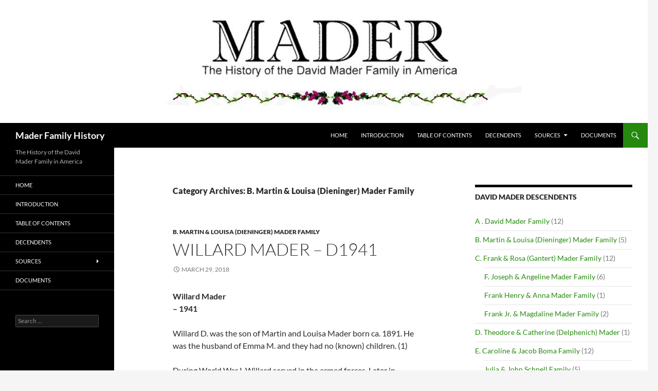

--- FILE ---
content_type: text/html; charset=UTF-8
request_url: http://www.maderfamily.com/category/martin-and-louisa-mader-family/
body_size: 40267
content:
<!DOCTYPE html>
<html lang="en-US">
<head>
	<meta charset="UTF-8">
	<meta name="viewport" content="width=device-width, initial-scale=1.0">
	<title>B. Martin &amp; Louisa (Dieninger) Mader Family | Mader Family History</title>
	<link rel="profile" href="https://gmpg.org/xfn/11">
	<link rel="pingback" href="http://www.maderfamily.com/xmlrpc.php">
	<meta name='robots' content='max-image-preview:large' />
<link rel="alternate" type="application/rss+xml" title="Mader Family History &raquo; Feed" href="http://www.maderfamily.com/feed/" />
<link rel="alternate" type="application/rss+xml" title="Mader Family History &raquo; Comments Feed" href="http://www.maderfamily.com/comments/feed/" />
<link rel="alternate" type="application/rss+xml" title="Mader Family History &raquo; B. Martin &amp; Louisa (Dieninger) Mader Family Category Feed" href="http://www.maderfamily.com/category/martin-and-louisa-mader-family/feed/" />
<style id='wp-img-auto-sizes-contain-inline-css'>
img:is([sizes=auto i],[sizes^="auto," i]){contain-intrinsic-size:3000px 1500px}
/*# sourceURL=wp-img-auto-sizes-contain-inline-css */
</style>
<style id='wp-emoji-styles-inline-css'>

	img.wp-smiley, img.emoji {
		display: inline !important;
		border: none !important;
		box-shadow: none !important;
		height: 1em !important;
		width: 1em !important;
		margin: 0 0.07em !important;
		vertical-align: -0.1em !important;
		background: none !important;
		padding: 0 !important;
	}
/*# sourceURL=wp-emoji-styles-inline-css */
</style>
<style id='wp-block-library-inline-css'>
:root{--wp-block-synced-color:#7a00df;--wp-block-synced-color--rgb:122,0,223;--wp-bound-block-color:var(--wp-block-synced-color);--wp-editor-canvas-background:#ddd;--wp-admin-theme-color:#007cba;--wp-admin-theme-color--rgb:0,124,186;--wp-admin-theme-color-darker-10:#006ba1;--wp-admin-theme-color-darker-10--rgb:0,107,160.5;--wp-admin-theme-color-darker-20:#005a87;--wp-admin-theme-color-darker-20--rgb:0,90,135;--wp-admin-border-width-focus:2px}@media (min-resolution:192dpi){:root{--wp-admin-border-width-focus:1.5px}}.wp-element-button{cursor:pointer}:root .has-very-light-gray-background-color{background-color:#eee}:root .has-very-dark-gray-background-color{background-color:#313131}:root .has-very-light-gray-color{color:#eee}:root .has-very-dark-gray-color{color:#313131}:root .has-vivid-green-cyan-to-vivid-cyan-blue-gradient-background{background:linear-gradient(135deg,#00d084,#0693e3)}:root .has-purple-crush-gradient-background{background:linear-gradient(135deg,#34e2e4,#4721fb 50%,#ab1dfe)}:root .has-hazy-dawn-gradient-background{background:linear-gradient(135deg,#faaca8,#dad0ec)}:root .has-subdued-olive-gradient-background{background:linear-gradient(135deg,#fafae1,#67a671)}:root .has-atomic-cream-gradient-background{background:linear-gradient(135deg,#fdd79a,#004a59)}:root .has-nightshade-gradient-background{background:linear-gradient(135deg,#330968,#31cdcf)}:root .has-midnight-gradient-background{background:linear-gradient(135deg,#020381,#2874fc)}:root{--wp--preset--font-size--normal:16px;--wp--preset--font-size--huge:42px}.has-regular-font-size{font-size:1em}.has-larger-font-size{font-size:2.625em}.has-normal-font-size{font-size:var(--wp--preset--font-size--normal)}.has-huge-font-size{font-size:var(--wp--preset--font-size--huge)}.has-text-align-center{text-align:center}.has-text-align-left{text-align:left}.has-text-align-right{text-align:right}.has-fit-text{white-space:nowrap!important}#end-resizable-editor-section{display:none}.aligncenter{clear:both}.items-justified-left{justify-content:flex-start}.items-justified-center{justify-content:center}.items-justified-right{justify-content:flex-end}.items-justified-space-between{justify-content:space-between}.screen-reader-text{border:0;clip-path:inset(50%);height:1px;margin:-1px;overflow:hidden;padding:0;position:absolute;width:1px;word-wrap:normal!important}.screen-reader-text:focus{background-color:#ddd;clip-path:none;color:#444;display:block;font-size:1em;height:auto;left:5px;line-height:normal;padding:15px 23px 14px;text-decoration:none;top:5px;width:auto;z-index:100000}html :where(.has-border-color){border-style:solid}html :where([style*=border-top-color]){border-top-style:solid}html :where([style*=border-right-color]){border-right-style:solid}html :where([style*=border-bottom-color]){border-bottom-style:solid}html :where([style*=border-left-color]){border-left-style:solid}html :where([style*=border-width]){border-style:solid}html :where([style*=border-top-width]){border-top-style:solid}html :where([style*=border-right-width]){border-right-style:solid}html :where([style*=border-bottom-width]){border-bottom-style:solid}html :where([style*=border-left-width]){border-left-style:solid}html :where(img[class*=wp-image-]){height:auto;max-width:100%}:where(figure){margin:0 0 1em}html :where(.is-position-sticky){--wp-admin--admin-bar--position-offset:var(--wp-admin--admin-bar--height,0px)}@media screen and (max-width:600px){html :where(.is-position-sticky){--wp-admin--admin-bar--position-offset:0px}}

/*# sourceURL=wp-block-library-inline-css */
</style><style id='global-styles-inline-css'>
:root{--wp--preset--aspect-ratio--square: 1;--wp--preset--aspect-ratio--4-3: 4/3;--wp--preset--aspect-ratio--3-4: 3/4;--wp--preset--aspect-ratio--3-2: 3/2;--wp--preset--aspect-ratio--2-3: 2/3;--wp--preset--aspect-ratio--16-9: 16/9;--wp--preset--aspect-ratio--9-16: 9/16;--wp--preset--color--black: #000;--wp--preset--color--cyan-bluish-gray: #abb8c3;--wp--preset--color--white: #fff;--wp--preset--color--pale-pink: #f78da7;--wp--preset--color--vivid-red: #cf2e2e;--wp--preset--color--luminous-vivid-orange: #ff6900;--wp--preset--color--luminous-vivid-amber: #fcb900;--wp--preset--color--light-green-cyan: #7bdcb5;--wp--preset--color--vivid-green-cyan: #00d084;--wp--preset--color--pale-cyan-blue: #8ed1fc;--wp--preset--color--vivid-cyan-blue: #0693e3;--wp--preset--color--vivid-purple: #9b51e0;--wp--preset--color--green: #24890d;--wp--preset--color--dark-gray: #2b2b2b;--wp--preset--color--medium-gray: #767676;--wp--preset--color--light-gray: #f5f5f5;--wp--preset--gradient--vivid-cyan-blue-to-vivid-purple: linear-gradient(135deg,rgb(6,147,227) 0%,rgb(155,81,224) 100%);--wp--preset--gradient--light-green-cyan-to-vivid-green-cyan: linear-gradient(135deg,rgb(122,220,180) 0%,rgb(0,208,130) 100%);--wp--preset--gradient--luminous-vivid-amber-to-luminous-vivid-orange: linear-gradient(135deg,rgb(252,185,0) 0%,rgb(255,105,0) 100%);--wp--preset--gradient--luminous-vivid-orange-to-vivid-red: linear-gradient(135deg,rgb(255,105,0) 0%,rgb(207,46,46) 100%);--wp--preset--gradient--very-light-gray-to-cyan-bluish-gray: linear-gradient(135deg,rgb(238,238,238) 0%,rgb(169,184,195) 100%);--wp--preset--gradient--cool-to-warm-spectrum: linear-gradient(135deg,rgb(74,234,220) 0%,rgb(151,120,209) 20%,rgb(207,42,186) 40%,rgb(238,44,130) 60%,rgb(251,105,98) 80%,rgb(254,248,76) 100%);--wp--preset--gradient--blush-light-purple: linear-gradient(135deg,rgb(255,206,236) 0%,rgb(152,150,240) 100%);--wp--preset--gradient--blush-bordeaux: linear-gradient(135deg,rgb(254,205,165) 0%,rgb(254,45,45) 50%,rgb(107,0,62) 100%);--wp--preset--gradient--luminous-dusk: linear-gradient(135deg,rgb(255,203,112) 0%,rgb(199,81,192) 50%,rgb(65,88,208) 100%);--wp--preset--gradient--pale-ocean: linear-gradient(135deg,rgb(255,245,203) 0%,rgb(182,227,212) 50%,rgb(51,167,181) 100%);--wp--preset--gradient--electric-grass: linear-gradient(135deg,rgb(202,248,128) 0%,rgb(113,206,126) 100%);--wp--preset--gradient--midnight: linear-gradient(135deg,rgb(2,3,129) 0%,rgb(40,116,252) 100%);--wp--preset--font-size--small: 13px;--wp--preset--font-size--medium: 20px;--wp--preset--font-size--large: 36px;--wp--preset--font-size--x-large: 42px;--wp--preset--spacing--20: 0.44rem;--wp--preset--spacing--30: 0.67rem;--wp--preset--spacing--40: 1rem;--wp--preset--spacing--50: 1.5rem;--wp--preset--spacing--60: 2.25rem;--wp--preset--spacing--70: 3.38rem;--wp--preset--spacing--80: 5.06rem;--wp--preset--shadow--natural: 6px 6px 9px rgba(0, 0, 0, 0.2);--wp--preset--shadow--deep: 12px 12px 50px rgba(0, 0, 0, 0.4);--wp--preset--shadow--sharp: 6px 6px 0px rgba(0, 0, 0, 0.2);--wp--preset--shadow--outlined: 6px 6px 0px -3px rgb(255, 255, 255), 6px 6px rgb(0, 0, 0);--wp--preset--shadow--crisp: 6px 6px 0px rgb(0, 0, 0);}:where(.is-layout-flex){gap: 0.5em;}:where(.is-layout-grid){gap: 0.5em;}body .is-layout-flex{display: flex;}.is-layout-flex{flex-wrap: wrap;align-items: center;}.is-layout-flex > :is(*, div){margin: 0;}body .is-layout-grid{display: grid;}.is-layout-grid > :is(*, div){margin: 0;}:where(.wp-block-columns.is-layout-flex){gap: 2em;}:where(.wp-block-columns.is-layout-grid){gap: 2em;}:where(.wp-block-post-template.is-layout-flex){gap: 1.25em;}:where(.wp-block-post-template.is-layout-grid){gap: 1.25em;}.has-black-color{color: var(--wp--preset--color--black) !important;}.has-cyan-bluish-gray-color{color: var(--wp--preset--color--cyan-bluish-gray) !important;}.has-white-color{color: var(--wp--preset--color--white) !important;}.has-pale-pink-color{color: var(--wp--preset--color--pale-pink) !important;}.has-vivid-red-color{color: var(--wp--preset--color--vivid-red) !important;}.has-luminous-vivid-orange-color{color: var(--wp--preset--color--luminous-vivid-orange) !important;}.has-luminous-vivid-amber-color{color: var(--wp--preset--color--luminous-vivid-amber) !important;}.has-light-green-cyan-color{color: var(--wp--preset--color--light-green-cyan) !important;}.has-vivid-green-cyan-color{color: var(--wp--preset--color--vivid-green-cyan) !important;}.has-pale-cyan-blue-color{color: var(--wp--preset--color--pale-cyan-blue) !important;}.has-vivid-cyan-blue-color{color: var(--wp--preset--color--vivid-cyan-blue) !important;}.has-vivid-purple-color{color: var(--wp--preset--color--vivid-purple) !important;}.has-black-background-color{background-color: var(--wp--preset--color--black) !important;}.has-cyan-bluish-gray-background-color{background-color: var(--wp--preset--color--cyan-bluish-gray) !important;}.has-white-background-color{background-color: var(--wp--preset--color--white) !important;}.has-pale-pink-background-color{background-color: var(--wp--preset--color--pale-pink) !important;}.has-vivid-red-background-color{background-color: var(--wp--preset--color--vivid-red) !important;}.has-luminous-vivid-orange-background-color{background-color: var(--wp--preset--color--luminous-vivid-orange) !important;}.has-luminous-vivid-amber-background-color{background-color: var(--wp--preset--color--luminous-vivid-amber) !important;}.has-light-green-cyan-background-color{background-color: var(--wp--preset--color--light-green-cyan) !important;}.has-vivid-green-cyan-background-color{background-color: var(--wp--preset--color--vivid-green-cyan) !important;}.has-pale-cyan-blue-background-color{background-color: var(--wp--preset--color--pale-cyan-blue) !important;}.has-vivid-cyan-blue-background-color{background-color: var(--wp--preset--color--vivid-cyan-blue) !important;}.has-vivid-purple-background-color{background-color: var(--wp--preset--color--vivid-purple) !important;}.has-black-border-color{border-color: var(--wp--preset--color--black) !important;}.has-cyan-bluish-gray-border-color{border-color: var(--wp--preset--color--cyan-bluish-gray) !important;}.has-white-border-color{border-color: var(--wp--preset--color--white) !important;}.has-pale-pink-border-color{border-color: var(--wp--preset--color--pale-pink) !important;}.has-vivid-red-border-color{border-color: var(--wp--preset--color--vivid-red) !important;}.has-luminous-vivid-orange-border-color{border-color: var(--wp--preset--color--luminous-vivid-orange) !important;}.has-luminous-vivid-amber-border-color{border-color: var(--wp--preset--color--luminous-vivid-amber) !important;}.has-light-green-cyan-border-color{border-color: var(--wp--preset--color--light-green-cyan) !important;}.has-vivid-green-cyan-border-color{border-color: var(--wp--preset--color--vivid-green-cyan) !important;}.has-pale-cyan-blue-border-color{border-color: var(--wp--preset--color--pale-cyan-blue) !important;}.has-vivid-cyan-blue-border-color{border-color: var(--wp--preset--color--vivid-cyan-blue) !important;}.has-vivid-purple-border-color{border-color: var(--wp--preset--color--vivid-purple) !important;}.has-vivid-cyan-blue-to-vivid-purple-gradient-background{background: var(--wp--preset--gradient--vivid-cyan-blue-to-vivid-purple) !important;}.has-light-green-cyan-to-vivid-green-cyan-gradient-background{background: var(--wp--preset--gradient--light-green-cyan-to-vivid-green-cyan) !important;}.has-luminous-vivid-amber-to-luminous-vivid-orange-gradient-background{background: var(--wp--preset--gradient--luminous-vivid-amber-to-luminous-vivid-orange) !important;}.has-luminous-vivid-orange-to-vivid-red-gradient-background{background: var(--wp--preset--gradient--luminous-vivid-orange-to-vivid-red) !important;}.has-very-light-gray-to-cyan-bluish-gray-gradient-background{background: var(--wp--preset--gradient--very-light-gray-to-cyan-bluish-gray) !important;}.has-cool-to-warm-spectrum-gradient-background{background: var(--wp--preset--gradient--cool-to-warm-spectrum) !important;}.has-blush-light-purple-gradient-background{background: var(--wp--preset--gradient--blush-light-purple) !important;}.has-blush-bordeaux-gradient-background{background: var(--wp--preset--gradient--blush-bordeaux) !important;}.has-luminous-dusk-gradient-background{background: var(--wp--preset--gradient--luminous-dusk) !important;}.has-pale-ocean-gradient-background{background: var(--wp--preset--gradient--pale-ocean) !important;}.has-electric-grass-gradient-background{background: var(--wp--preset--gradient--electric-grass) !important;}.has-midnight-gradient-background{background: var(--wp--preset--gradient--midnight) !important;}.has-small-font-size{font-size: var(--wp--preset--font-size--small) !important;}.has-medium-font-size{font-size: var(--wp--preset--font-size--medium) !important;}.has-large-font-size{font-size: var(--wp--preset--font-size--large) !important;}.has-x-large-font-size{font-size: var(--wp--preset--font-size--x-large) !important;}
/*# sourceURL=global-styles-inline-css */
</style>

<style id='classic-theme-styles-inline-css'>
/*! This file is auto-generated */
.wp-block-button__link{color:#fff;background-color:#32373c;border-radius:9999px;box-shadow:none;text-decoration:none;padding:calc(.667em + 2px) calc(1.333em + 2px);font-size:1.125em}.wp-block-file__button{background:#32373c;color:#fff;text-decoration:none}
/*# sourceURL=/wp-includes/css/classic-themes.min.css */
</style>
<link rel='stylesheet' id='twentyfourteen-lato-css' href='http://www.maderfamily.com/wp-content/themes/twentyfourteen/fonts/font-lato.css?ver=20230328' media='all' />
<link rel='stylesheet' id='genericons-css' href='http://www.maderfamily.com/wp-content/themes/twentyfourteen/genericons/genericons.css?ver=20251101' media='all' />
<link rel='stylesheet' id='twentyfourteen-style-css' href='http://www.maderfamily.com/wp-content/themes/maderfamily-ch/style.css?ver=20251202' media='all' />
<link rel='stylesheet' id='twentyfourteen-block-style-css' href='http://www.maderfamily.com/wp-content/themes/twentyfourteen/css/blocks.css?ver=20250715' media='all' />
<script src="http://www.maderfamily.com/wp-includes/js/jquery/jquery.min.js?ver=3.7.1" id="jquery-core-js"></script>
<script src="http://www.maderfamily.com/wp-includes/js/jquery/jquery-migrate.min.js?ver=3.4.1" id="jquery-migrate-js"></script>
<script src="http://www.maderfamily.com/wp-content/themes/twentyfourteen/js/functions.js?ver=20250729" id="twentyfourteen-script-js" defer data-wp-strategy="defer"></script>
<link rel="https://api.w.org/" href="http://www.maderfamily.com/wp-json/" /><link rel="alternate" title="JSON" type="application/json" href="http://www.maderfamily.com/wp-json/wp/v2/categories/5" /><link rel="EditURI" type="application/rsd+xml" title="RSD" href="http://www.maderfamily.com/xmlrpc.php?rsd" />
<meta name="generator" content="WordPress 6.9" />
</head>

<body class="archive category category-martin-and-louisa-mader-family category-5 wp-embed-responsive wp-theme-twentyfourteen wp-child-theme-maderfamily-ch header-image list-view">
<a class="screen-reader-text skip-link" href="#content">
	Skip to content</a>
<div id="page" class="hfeed site">
			<div id="site-header">
		<a href="http://www.maderfamily.com/" rel="home" >
			<img src="http://maderweb.com/maderfamily/wp-content/uploads/2018/01/cropped-1260x198-08-01-1.jpg" width="1260" height="239" alt="Mader Family History" srcset="http://www.maderfamily.com/wp-content/uploads/2018/01/cropped-1260x198-08-01-1.jpg 1260w, http://www.maderfamily.com/wp-content/uploads/2018/01/cropped-1260x198-08-01-1-300x57.jpg 300w, http://www.maderfamily.com/wp-content/uploads/2018/01/cropped-1260x198-08-01-1-768x146.jpg 768w, http://www.maderfamily.com/wp-content/uploads/2018/01/cropped-1260x198-08-01-1-1024x194.jpg 1024w" sizes="(max-width: 1260px) 100vw, 1260px" decoding="async" fetchpriority="high" />		</a>
	</div>
	
	<header id="masthead" class="site-header">
		<div class="header-main">
							<h1 class="site-title"><a href="http://www.maderfamily.com/" rel="home" >Mader Family History</a></h1>
			
			<div class="search-toggle">
				<a href="#search-container" class="screen-reader-text" aria-expanded="false" aria-controls="search-container">
					Search				</a>
			</div>

			<nav id="primary-navigation" class="site-navigation primary-navigation">
				<button class="menu-toggle">Primary Menu</button>
				<div class="menu-manitopmenu-container"><ul id="primary-menu" class="nav-menu"><li id="menu-item-17" class="menu-item menu-item-type-post_type menu-item-object-page menu-item-home menu-item-17"><a href="http://www.maderfamily.com/">Home</a></li>
<li id="menu-item-36" class="menu-item menu-item-type-post_type menu-item-object-page menu-item-36"><a href="http://www.maderfamily.com/introduction/">Introduction</a></li>
<li id="menu-item-175" class="menu-item menu-item-type-post_type menu-item-object-page menu-item-175"><a href="http://www.maderfamily.com/table-of-contents/">Table of Contents</a></li>
<li id="menu-item-15" class="menu-item menu-item-type-post_type menu-item-object-page menu-item-15"><a href="http://www.maderfamily.com/decendents/">Decendents</a></li>
<li id="menu-item-14" class="menu-item menu-item-type-post_type menu-item-object-page menu-item-has-children menu-item-14"><a href="http://www.maderfamily.com/sources/">Sources</a>
<ul class="sub-menu">
	<li id="menu-item-34" class="menu-item menu-item-type-post_type menu-item-object-page menu-item-34"><a href="http://www.maderfamily.com/visitor-comments/">Visitor Comments</a></li>
	<li id="menu-item-30" class="menu-item menu-item-type-post_type menu-item-object-page menu-item-30"><a href="http://www.maderfamily.com/photos/">Photos</a></li>
	<li id="menu-item-35" class="menu-item menu-item-type-post_type menu-item-object-page menu-item-35"><a href="http://www.maderfamily.com/names-and-addresses/">Names and Addresses</a></li>
	<li id="menu-item-33" class="menu-item menu-item-type-post_type menu-item-object-page menu-item-33"><a href="http://www.maderfamily.com/contact-us/">Contact Us</a></li>
</ul>
</li>
<li id="menu-item-949" class="menu-item menu-item-type-post_type menu-item-object-page menu-item-949"><a href="http://www.maderfamily.com/documents/">Documents</a></li>
</ul></div>			</nav>
		</div>

		<div id="search-container" class="search-box-wrapper hide">
			<div class="search-box">
				<form role="search" method="get" class="search-form" action="http://www.maderfamily.com/">
				<label>
					<span class="screen-reader-text">Search for:</span>
					<input type="search" class="search-field" placeholder="Search &hellip;" value="" name="s" />
				</label>
				<input type="submit" class="search-submit" value="Search" />
			</form>			</div>
		</div>
	</header><!-- #masthead -->

	<div id="main" class="site-main">

	<section id="primary" class="content-area">
		<div id="content" class="site-content" role="main">

			
			<header class="archive-header">
				<h1 class="archive-title">
				Category Archives: B. Martin &amp; Louisa (Dieninger) Mader Family				</h1>

							</header><!-- .archive-header -->

				
<article id="post-89" class="post-89 post type-post status-publish format-standard hentry category-martin-and-louisa-mader-family">
	
	<header class="entry-header">
				<div class="entry-meta">
			<span class="cat-links"><a href="http://www.maderfamily.com/category/martin-and-louisa-mader-family/" rel="category tag">B. Martin &amp; Louisa (Dieninger) Mader Family</a></span>
		</div>
			<h1 class="entry-title"><a href="http://www.maderfamily.com/willard-mader-d1941/" rel="bookmark">Willard Mader &#8211; d1941</a></h1>
		<div class="entry-meta">
			<span class="entry-date"><a href="http://www.maderfamily.com/willard-mader-d1941/" rel="bookmark"><time class="entry-date" datetime="2018-03-29T20:22:09+00:00">March 29, 2018</time></a></span> <span class="byline"><span class="author vcard"><a class="url fn n" href="http://www.maderfamily.com/author/gmader/" rel="author">gmader</a></span></span>		</div><!-- .entry-meta -->
	</header><!-- .entry-header -->

		<div class="entry-content">
		<p><strong>Willard Mader<br />
&#8211; 1941</strong></p>
<p>Willard D. was the son of Martin and Louisa Mader born ca. 1891. He was the husband of Emma M. and they had no (known) children. (1)</p>
<p>During World War I, Willard served in the armed forces. Later in Spokane he was the golf pro at the Downriver Golf Course. His home was at 3312 Columbus Cr..</p>
<p>Willard passed away on September 18, 1941. A rosary was recited at the funeral home and services were held from the Elks Temple. He was survived by his wife Emma. </p>
<p>___________</p>
<div style="font:italic 10pt serif;">
(1)Willard&#8217;s obituary stated he was a resident of Spokane all of his life and it did not list any children.
</div>
	</div><!-- .entry-content -->
	
	</article><!-- #post-89 -->

<article id="post-87" class="post-87 post type-post status-publish format-standard hentry category-martin-and-louisa-mader-family">
	
	<header class="entry-header">
				<div class="entry-meta">
			<span class="cat-links"><a href="http://www.maderfamily.com/category/martin-and-louisa-mader-family/" rel="category tag">B. Martin &amp; Louisa (Dieninger) Mader Family</a></span>
		</div>
			<h1 class="entry-title"><a href="http://www.maderfamily.com/edward-mader-d1966/" rel="bookmark">Edward Mader &#8211; d1966</a></h1>
		<div class="entry-meta">
			<span class="entry-date"><a href="http://www.maderfamily.com/edward-mader-d1966/" rel="bookmark"><time class="entry-date" datetime="2018-03-29T20:21:22+00:00">March 29, 2018</time></a></span> <span class="byline"><span class="author vcard"><a class="url fn n" href="http://www.maderfamily.com/author/gmader/" rel="author">gmader</a></span></span>		</div><!-- .entry-meta -->
	</header><!-- .entry-header -->

		<div class="entry-content">
		<p><strong>Edward Mader<br />
&#8211; 1966</strong></p>
<p>Edward was the son of Martin and Louisa Mader. He fought for his country in World War I.</p>
<p>Edward was married and the father of two (known) daughters; Naome who married George F. Taylor, and Mrs. Dunning. In 1928 Edward was residing in Centralia, Washington, later moving to Portland, Oregon sometime before 1941. He lived there until he died on March 9, 1966. His wife preceded him in death.</p>
<p>The American Legion conducted a private funeral. Surviving him was one daughter Naome and two grandchildren; Commander Fred F. Dunning and Lee/Leigh G. Dunning. </p>
	</div><!-- .entry-content -->
	
	</article><!-- #post-87 -->

<article id="post-85" class="post-85 post type-post status-publish format-standard hentry category-martin-and-louisa-mader-family">
	
	<header class="entry-header">
				<div class="entry-meta">
			<span class="cat-links"><a href="http://www.maderfamily.com/category/martin-and-louisa-mader-family/" rel="category tag">B. Martin &amp; Louisa (Dieninger) Mader Family</a></span>
		</div>
			<h1 class="entry-title"><a href="http://www.maderfamily.com/anna-mader/" rel="bookmark">Anna Mader</a></h1>
		<div class="entry-meta">
			<span class="entry-date"><a href="http://www.maderfamily.com/anna-mader/" rel="bookmark"><time class="entry-date" datetime="2018-03-29T20:20:49+00:00">March 29, 2018</time></a></span> <span class="byline"><span class="author vcard"><a class="url fn n" href="http://www.maderfamily.com/author/gmader/" rel="author">gmader</a></span></span>		</div><!-- .entry-meta -->
	</header><!-- .entry-header -->

		<div class="entry-content">
		<p><strong>Anna Mader</strong></p>
<p>Anna was the child of Martin and Louisa Mader.</p>
<p>Sometime before 1904 she became the wife of N. Gehr and they lived in St. Paul, Minnesota. Anna probably went to Minneapolis to visit her older sister Angeline and stayed in the area. She was still living in St. Paul when her brother Willard died in 1941.</p>
<p>In 1929 Anna was a glazier for a company in St. Paul and lived at 163 State St. Her husband apparently had died before that time. (1929 was the only year Anna was found in the City Directory. She was the only one listed with the name Gehr.) </p>
	</div><!-- .entry-content -->
	
	</article><!-- #post-85 -->

<article id="post-82" class="post-82 post type-post status-publish format-standard hentry category-martin-and-louisa-mader-family">
	
	<header class="entry-header">
				<div class="entry-meta">
			<span class="cat-links"><a href="http://www.maderfamily.com/category/martin-and-louisa-mader-family/" rel="category tag">B. Martin &amp; Louisa (Dieninger) Mader Family</a></span>
		</div>
			<h1 class="entry-title"><a href="http://www.maderfamily.com/clara-mader-d1948/" rel="bookmark">Clara Mader &#8211; d1948</a></h1>
		<div class="entry-meta">
			<span class="entry-date"><a href="http://www.maderfamily.com/clara-mader-d1948/" rel="bookmark"><time class="entry-date" datetime="2018-03-29T20:19:24+00:00">March 29, 2018</time></a></span> <span class="byline"><span class="author vcard"><a class="url fn n" href="http://www.maderfamily.com/author/gmader/" rel="author">gmader</a></span></span>		</div><!-- .entry-meta -->
	</header><!-- .entry-header -->

		<div class="entry-content">
		<p>Clara Mader<br />
&#8211; 1948</p>
<p>Clara was the daughter of Martin and Louisa Mader. She graduated from the old high school in Spokane, Washington. Clara never married. She began a teaching career in Spokane in 1896 until her retirement in 1946. After her death, the Spokane Spokesman Review Dec. 17, 1948 paid her the following tribute:</p>
<div style="border:2px solid black;width:400px;padding:15px;margin:10px 0 ;">
<strong>Obituary</strong><br />
<strong>FUNERAL IS SET FOR MISS MADER<br />
Rites for Teaching Veteran to Be Held Tomorrow</strong></p>
<p>Funeral services for Miss Clara E. Mader, E1110 Fifth, will take place tomorrow at 2:30 p.m. in the Alwin chapel at Hazen and Jaeger funeral home. Dr. Joel Harper will officiate. Burial will be at Greenwood cemetery. Pallbearers will be male members of the elementary principals&#8217; group.<br />
Miss Mader, a graduate of the old Spokane high school, began her teaching careers in Spokane in 1896. In 1914, she was appointed principal of the Washington, where she served until 1921, when she became principal at Logan. Emerson school claimed her for principal from 1924 to 1940 and from 1940 until her retirement in 1946, she was principal at Willard.</p>
<p><strong>Compliments Paid Her:</strong></p>
<p>High compliments were paid Miss Mader yesterday by school authorities.</p>
<p>Said Superintendent of Schools John Shaw, &#8220;As principal of Havermale junior high school, I worked closely with Miss Mader during her principalship at Emerson and knew her as a very close personal friend. I considered her one of the most efficient and most completely human principals it has been my pleasure to know. I remember her very active interest in athletics. She followed her teams everywhere and helped develop several championship baseball teams.&#8221;</p>
<p>Dr. Orville C. Pratt, former superintendent of school, remarked: &#8220;I knew Miss Mader from the time I first came to Spokane. She was a very conscientious, faithful person who could always be relied on to carry out the things that had to be done. She was a favorite with her teachers, who liked her for her fairness, patience and tolerance.&#8221;<br />
_________
</p></div>
	</div><!-- .entry-content -->
	
	</article><!-- #post-82 -->

<article id="post-80" class="post-80 post type-post status-publish format-standard hentry category-martin-and-louisa-mader-family">
	
	<header class="entry-header">
				<div class="entry-meta">
			<span class="cat-links"><a href="http://www.maderfamily.com/category/martin-and-louisa-mader-family/" rel="category tag">B. Martin &amp; Louisa (Dieninger) Mader Family</a></span>
		</div>
			<h1 class="entry-title"><a href="http://www.maderfamily.com/angeline-mader-meghen/" rel="bookmark">Angeline (Mader) Meghen</a></h1>
		<div class="entry-meta">
			<span class="entry-date"><a href="http://www.maderfamily.com/angeline-mader-meghen/" rel="bookmark"><time class="entry-date" datetime="2018-03-29T20:18:50+00:00">March 29, 2018</time></a></span> <span class="byline"><span class="author vcard"><a class="url fn n" href="http://www.maderfamily.com/author/gmader/" rel="author">gmader</a></span></span>		</div><!-- .entry-meta -->
	</header><!-- .entry-header -->

		<div class="entry-content">
		<p><strong>Angeline (Mader) Meghen</strong></p>
<p>Angeline was born to Martin and Louisa Mader. (1)</p>
<p>She married G.H. Meghen and they were residing in Minneapolis, Minnesota in 1904 when her mother Louisa died in Spokane, Washington.</p>
<p>Angeline was remembered by Isabelle:</p>
<p>   <em> &#8220;Angeline visited us every time she came to town. My dad (Henry Mader) and Angeline were first cousins. Dad always asked how Clara was. We had a picnic in Myrick Park one time and Angeline was there with some of her children.&#8221;</em></p>
<p>Angeline&#8217;s husband must have died before 1913. She was listed in the Minneapolis City Directory as a stenographer working for different concerns from 1913-23. During these ten years, Angeline boarded at various places. After that there is no further record of Angeline, except that she probably died sometime before 1941.<br />
__________</p>
<div style="font:italic 10pt serif;">
(1)Records show that after the death of Martin and Louisa&#8217;s first child in 1871, two daughters were born before 1875. I believe they were Angeline and Clara because they were remembered by the family in La Crosse and they came back to visit them.
</div>
	</div><!-- .entry-content -->
	
	</article><!-- #post-80 -->
		</div><!-- #content -->
	</section><!-- #primary -->

<div id="content-sidebar" class="content-sidebar widget-area" role="complementary">
	<aside id="categories-2" class="widget widget_categories"><h1 class="widget-title">David Mader Descendents</h1><nav aria-label="David Mader Descendents">
			<ul>
					<li class="cat-item cat-item-4"><a href="http://www.maderfamily.com/category/david-mader-family/">A . David Mader Family</a> (12)
</li>
	<li class="cat-item cat-item-5 current-cat"><a aria-current="page" href="http://www.maderfamily.com/category/martin-and-louisa-mader-family/">B. Martin &amp; Louisa (Dieninger) Mader Family</a> (5)
</li>
	<li class="cat-item cat-item-6"><a href="http://www.maderfamily.com/category/frank-and-rosa-mader-family/">C. Frank &amp; Rosa (Gantert) Mader Family</a> (12)
<ul class='children'>
	<li class="cat-item cat-item-11"><a href="http://www.maderfamily.com/category/frank-and-rosa-mader-family/f-joseph-and-angeline-mader-family/">F. Joseph &amp; Angeline Mader Family</a> (6)
</li>
	<li class="cat-item cat-item-10"><a href="http://www.maderfamily.com/category/frank-and-rosa-mader-family/f-henry-and-anna-mader-family/">Frank Henry &amp; Anna Mader Family</a> (1)
</li>
	<li class="cat-item cat-item-12"><a href="http://www.maderfamily.com/category/frank-and-rosa-mader-family/frank-jr-and-magdaline-mader-family/">Frank Jr. &amp; Magdaline Mader Family</a> (2)
</li>
</ul>
</li>
	<li class="cat-item cat-item-17"><a href="http://www.maderfamily.com/category/d-theodore-and-catherine-mader-family/">D. Theodore &amp; Catherine (Delphenich) Mader</a> (1)
</li>
	<li class="cat-item cat-item-8"><a href="http://www.maderfamily.com/category/caroline-and-jacob-boma-family/">E. Caroline &amp; Jacob Boma Family</a> (12)
<ul class='children'>
	<li class="cat-item cat-item-13"><a href="http://www.maderfamily.com/category/caroline-and-jacob-boma-family/julia-and-john-schnell-family/">Julia &amp; John Schnell Family</a> (5)
</li>
	<li class="cat-item cat-item-14"><a href="http://www.maderfamily.com/category/caroline-and-jacob-boma-family/mary-and-emil-north-family/">Mary &amp; Emil North Family</a> (3)
</li>
</ul>
</li>
	<li class="cat-item cat-item-9"><a href="http://www.maderfamily.com/category/dominick-and-mary-mader-family/">F. Dominick &amp; Mary (Suhling) Mader Family</a> (9)
<ul class='children'>
	<li class="cat-item cat-item-15"><a href="http://www.maderfamily.com/category/dominick-and-mary-mader-family/dominick-and-edith-mader-family/">Dominick &amp; Edith Mader Family</a> (3)
</li>
</ul>
</li>
	<li class="cat-item cat-item-3"><a href="http://www.maderfamily.com/category/lacrosse-stories/">La Crosse Stories</a> (5)
</li>
	<li class="cat-item cat-item-7"><a href="http://www.maderfamily.com/category/mader-family-stories/">Mader Family Stories</a> (7)
</li>
			</ul>

			</nav></aside></div><!-- #content-sidebar -->
<div id="secondary">
		<h2 class="site-description">The History of the David Mader Family in America</h2>
	
		<nav class="navigation site-navigation secondary-navigation">
		<div class="menu-manitopmenu-container"><ul id="menu-manitopmenu" class="menu"><li class="menu-item menu-item-type-post_type menu-item-object-page menu-item-home menu-item-17"><a href="http://www.maderfamily.com/">Home</a></li>
<li class="menu-item menu-item-type-post_type menu-item-object-page menu-item-36"><a href="http://www.maderfamily.com/introduction/">Introduction</a></li>
<li class="menu-item menu-item-type-post_type menu-item-object-page menu-item-175"><a href="http://www.maderfamily.com/table-of-contents/">Table of Contents</a></li>
<li class="menu-item menu-item-type-post_type menu-item-object-page menu-item-15"><a href="http://www.maderfamily.com/decendents/">Decendents</a></li>
<li class="menu-item menu-item-type-post_type menu-item-object-page menu-item-has-children menu-item-14"><a href="http://www.maderfamily.com/sources/">Sources</a>
<ul class="sub-menu">
	<li class="menu-item menu-item-type-post_type menu-item-object-page menu-item-34"><a href="http://www.maderfamily.com/visitor-comments/">Visitor Comments</a></li>
	<li class="menu-item menu-item-type-post_type menu-item-object-page menu-item-30"><a href="http://www.maderfamily.com/photos/">Photos</a></li>
	<li class="menu-item menu-item-type-post_type menu-item-object-page menu-item-35"><a href="http://www.maderfamily.com/names-and-addresses/">Names and Addresses</a></li>
	<li class="menu-item menu-item-type-post_type menu-item-object-page menu-item-33"><a href="http://www.maderfamily.com/contact-us/">Contact Us</a></li>
</ul>
</li>
<li class="menu-item menu-item-type-post_type menu-item-object-page menu-item-949"><a href="http://www.maderfamily.com/documents/">Documents</a></li>
</ul></div>	</nav>
	
		<div id="primary-sidebar" class="primary-sidebar widget-area" role="complementary">
		<aside id="search-2" class="widget widget_search"><form role="search" method="get" class="search-form" action="http://www.maderfamily.com/">
				<label>
					<span class="screen-reader-text">Search for:</span>
					<input type="search" class="search-field" placeholder="Search &hellip;" value="" name="s" />
				</label>
				<input type="submit" class="search-submit" value="Search" />
			</form></aside>	</div><!-- #primary-sidebar -->
	</div><!-- #secondary -->

		</div><!-- #main -->

		<footer id="colophon" class="site-footer">

			
			<div class="site-info">
												<a href="https://wordpress.org/" class="imprint">
					Proudly powered by WordPress				</a>
			</div><!-- .site-info -->
		</footer><!-- #colophon -->
	</div><!-- #page -->

	<script type="speculationrules">
{"prefetch":[{"source":"document","where":{"and":[{"href_matches":"/*"},{"not":{"href_matches":["/wp-*.php","/wp-admin/*","/wp-content/uploads/*","/wp-content/*","/wp-content/plugins/*","/wp-content/themes/maderfamily-ch/*","/wp-content/themes/twentyfourteen/*","/*\\?(.+)"]}},{"not":{"selector_matches":"a[rel~=\"nofollow\"]"}},{"not":{"selector_matches":".no-prefetch, .no-prefetch a"}}]},"eagerness":"conservative"}]}
</script>
<script id="wp-emoji-settings" type="application/json">
{"baseUrl":"https://s.w.org/images/core/emoji/17.0.2/72x72/","ext":".png","svgUrl":"https://s.w.org/images/core/emoji/17.0.2/svg/","svgExt":".svg","source":{"concatemoji":"http://www.maderfamily.com/wp-includes/js/wp-emoji-release.min.js?ver=6.9"}}
</script>
<script type="module">
/*! This file is auto-generated */
const a=JSON.parse(document.getElementById("wp-emoji-settings").textContent),o=(window._wpemojiSettings=a,"wpEmojiSettingsSupports"),s=["flag","emoji"];function i(e){try{var t={supportTests:e,timestamp:(new Date).valueOf()};sessionStorage.setItem(o,JSON.stringify(t))}catch(e){}}function c(e,t,n){e.clearRect(0,0,e.canvas.width,e.canvas.height),e.fillText(t,0,0);t=new Uint32Array(e.getImageData(0,0,e.canvas.width,e.canvas.height).data);e.clearRect(0,0,e.canvas.width,e.canvas.height),e.fillText(n,0,0);const a=new Uint32Array(e.getImageData(0,0,e.canvas.width,e.canvas.height).data);return t.every((e,t)=>e===a[t])}function p(e,t){e.clearRect(0,0,e.canvas.width,e.canvas.height),e.fillText(t,0,0);var n=e.getImageData(16,16,1,1);for(let e=0;e<n.data.length;e++)if(0!==n.data[e])return!1;return!0}function u(e,t,n,a){switch(t){case"flag":return n(e,"\ud83c\udff3\ufe0f\u200d\u26a7\ufe0f","\ud83c\udff3\ufe0f\u200b\u26a7\ufe0f")?!1:!n(e,"\ud83c\udde8\ud83c\uddf6","\ud83c\udde8\u200b\ud83c\uddf6")&&!n(e,"\ud83c\udff4\udb40\udc67\udb40\udc62\udb40\udc65\udb40\udc6e\udb40\udc67\udb40\udc7f","\ud83c\udff4\u200b\udb40\udc67\u200b\udb40\udc62\u200b\udb40\udc65\u200b\udb40\udc6e\u200b\udb40\udc67\u200b\udb40\udc7f");case"emoji":return!a(e,"\ud83e\u1fac8")}return!1}function f(e,t,n,a){let r;const o=(r="undefined"!=typeof WorkerGlobalScope&&self instanceof WorkerGlobalScope?new OffscreenCanvas(300,150):document.createElement("canvas")).getContext("2d",{willReadFrequently:!0}),s=(o.textBaseline="top",o.font="600 32px Arial",{});return e.forEach(e=>{s[e]=t(o,e,n,a)}),s}function r(e){var t=document.createElement("script");t.src=e,t.defer=!0,document.head.appendChild(t)}a.supports={everything:!0,everythingExceptFlag:!0},new Promise(t=>{let n=function(){try{var e=JSON.parse(sessionStorage.getItem(o));if("object"==typeof e&&"number"==typeof e.timestamp&&(new Date).valueOf()<e.timestamp+604800&&"object"==typeof e.supportTests)return e.supportTests}catch(e){}return null}();if(!n){if("undefined"!=typeof Worker&&"undefined"!=typeof OffscreenCanvas&&"undefined"!=typeof URL&&URL.createObjectURL&&"undefined"!=typeof Blob)try{var e="postMessage("+f.toString()+"("+[JSON.stringify(s),u.toString(),c.toString(),p.toString()].join(",")+"));",a=new Blob([e],{type:"text/javascript"});const r=new Worker(URL.createObjectURL(a),{name:"wpTestEmojiSupports"});return void(r.onmessage=e=>{i(n=e.data),r.terminate(),t(n)})}catch(e){}i(n=f(s,u,c,p))}t(n)}).then(e=>{for(const n in e)a.supports[n]=e[n],a.supports.everything=a.supports.everything&&a.supports[n],"flag"!==n&&(a.supports.everythingExceptFlag=a.supports.everythingExceptFlag&&a.supports[n]);var t;a.supports.everythingExceptFlag=a.supports.everythingExceptFlag&&!a.supports.flag,a.supports.everything||((t=a.source||{}).concatemoji?r(t.concatemoji):t.wpemoji&&t.twemoji&&(r(t.twemoji),r(t.wpemoji)))});
//# sourceURL=http://www.maderfamily.com/wp-includes/js/wp-emoji-loader.min.js
</script>
</body>
</html>


--- FILE ---
content_type: text/css
request_url: http://www.maderfamily.com/wp-content/themes/maderfamily-ch/style.css?ver=20251202
body_size: 177
content:
/*
Theme Name: maderfamily-ch
Version: 1.0
Description: A child theme of Twenty Fourteen
Author: gmader
Template: twentyfourteen
*/

@import url("../twentyfourteen/style.css");
